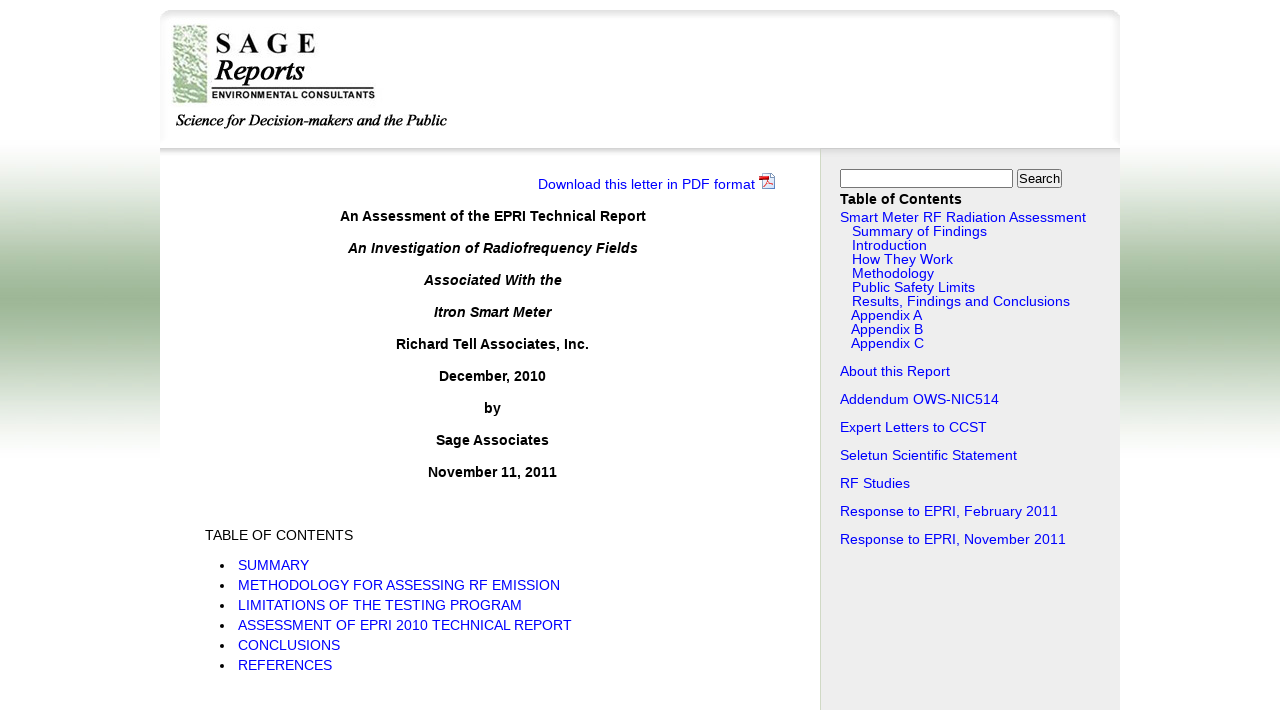

--- FILE ---
content_type: text/html; charset=UTF-8
request_url: http://sagereports.com/smart-meter-rf/?page_id=474
body_size: 56678
content:
<!DOCTYPE html>
<html lang="en">	
	<head>		
		<meta charset="utf-8">
		<title>Response to EPRI, November 2011</title>
		
		<meta http-equiv="content-type" content="text/html; charset=UTF-8" />
        <meta name="description" content="Radio Frequency from Smart Meters" />
        
        <link rel="stylesheet" type="text/css" href="http://sagereports.com/smart-meter-rf/wp-content/themes/SageTheme/style.css" />
		<link rel="alternate" type="application/rss+xml" title="Sage Report Smart Meter RF RSS Feed" href="http://sagereports.com/smart-meter-rf/?feed=rss2" />
        <link rel="pingback" href="http://sagereports.com/smart-meter-rf/xmlrpc.php" />
        
        <script src="http://ajax.googleapis.com/ajax/libs/jquery/1.4.2/jquery.min.js"></script>
        <script src="http://sagereports.com/smart-meter-rf/wp-content/themes/SageTheme/js/contact-form-process.js"></script>
        
        <!--[if IE 6]>
            <script type="text/javascript" src="http://sagereports.com/smart-meter-rf/wp-content/themes/SageTheme/js/ie6-transparency.js"></script>
            <script>
                DD_belatedPNG.fix('#header img, #header img.description, #headline img, #featured-section-image, .more-details-button, #commentform .submit, #contact-form .submit');
            </script>
            <style>body { behavior: url("http://sagereports.com/smart-meter-rf/wp-content/themes/SageTheme/styles/ie6-hover-fix.htc"); }</style>
            <link rel="stylesheet" type="text/css" href="http://sagereports.com/smart-meter-rf/wp-content/themes/SageTheme/styles/ie6.css" />
        <![endif]--> 
        <!--[if IE 7]>
            <link rel="stylesheet" type="text/css" href="http://sagereports.com/smart-meter-rf/wp-content/themes/SageTheme/styles/ie7.css" />
        <![endif]-->  
        <!--[if IE 8]>
            <link rel="stylesheet" type="text/css" href="http://sagereports.com/smart-meter-rf/wp-content/themes/SageTheme/styles/ie8.css" />
        <![endif]-->
        
        <meta name='robots' content='max-image-preview:large' />
	<style>img:is([sizes="auto" i], [sizes^="auto," i]) { contain-intrinsic-size: 3000px 1500px }</style>
	<link rel="alternate" type="application/rss+xml" title="Sage Report Smart Meter RF &raquo; Response to EPRI, November 2011 Comments Feed" href="http://sagereports.com/smart-meter-rf/?feed=rss2&#038;page_id=474" />
<script type="text/javascript">
/* <![CDATA[ */
window._wpemojiSettings = {"baseUrl":"https:\/\/s.w.org\/images\/core\/emoji\/16.0.1\/72x72\/","ext":".png","svgUrl":"https:\/\/s.w.org\/images\/core\/emoji\/16.0.1\/svg\/","svgExt":".svg","source":{"concatemoji":"http:\/\/sagereports.com\/smart-meter-rf\/wp-includes\/js\/wp-emoji-release.min.js?ver=6.8.3"}};
/*! This file is auto-generated */
!function(s,n){var o,i,e;function c(e){try{var t={supportTests:e,timestamp:(new Date).valueOf()};sessionStorage.setItem(o,JSON.stringify(t))}catch(e){}}function p(e,t,n){e.clearRect(0,0,e.canvas.width,e.canvas.height),e.fillText(t,0,0);var t=new Uint32Array(e.getImageData(0,0,e.canvas.width,e.canvas.height).data),a=(e.clearRect(0,0,e.canvas.width,e.canvas.height),e.fillText(n,0,0),new Uint32Array(e.getImageData(0,0,e.canvas.width,e.canvas.height).data));return t.every(function(e,t){return e===a[t]})}function u(e,t){e.clearRect(0,0,e.canvas.width,e.canvas.height),e.fillText(t,0,0);for(var n=e.getImageData(16,16,1,1),a=0;a<n.data.length;a++)if(0!==n.data[a])return!1;return!0}function f(e,t,n,a){switch(t){case"flag":return n(e,"\ud83c\udff3\ufe0f\u200d\u26a7\ufe0f","\ud83c\udff3\ufe0f\u200b\u26a7\ufe0f")?!1:!n(e,"\ud83c\udde8\ud83c\uddf6","\ud83c\udde8\u200b\ud83c\uddf6")&&!n(e,"\ud83c\udff4\udb40\udc67\udb40\udc62\udb40\udc65\udb40\udc6e\udb40\udc67\udb40\udc7f","\ud83c\udff4\u200b\udb40\udc67\u200b\udb40\udc62\u200b\udb40\udc65\u200b\udb40\udc6e\u200b\udb40\udc67\u200b\udb40\udc7f");case"emoji":return!a(e,"\ud83e\udedf")}return!1}function g(e,t,n,a){var r="undefined"!=typeof WorkerGlobalScope&&self instanceof WorkerGlobalScope?new OffscreenCanvas(300,150):s.createElement("canvas"),o=r.getContext("2d",{willReadFrequently:!0}),i=(o.textBaseline="top",o.font="600 32px Arial",{});return e.forEach(function(e){i[e]=t(o,e,n,a)}),i}function t(e){var t=s.createElement("script");t.src=e,t.defer=!0,s.head.appendChild(t)}"undefined"!=typeof Promise&&(o="wpEmojiSettingsSupports",i=["flag","emoji"],n.supports={everything:!0,everythingExceptFlag:!0},e=new Promise(function(e){s.addEventListener("DOMContentLoaded",e,{once:!0})}),new Promise(function(t){var n=function(){try{var e=JSON.parse(sessionStorage.getItem(o));if("object"==typeof e&&"number"==typeof e.timestamp&&(new Date).valueOf()<e.timestamp+604800&&"object"==typeof e.supportTests)return e.supportTests}catch(e){}return null}();if(!n){if("undefined"!=typeof Worker&&"undefined"!=typeof OffscreenCanvas&&"undefined"!=typeof URL&&URL.createObjectURL&&"undefined"!=typeof Blob)try{var e="postMessage("+g.toString()+"("+[JSON.stringify(i),f.toString(),p.toString(),u.toString()].join(",")+"));",a=new Blob([e],{type:"text/javascript"}),r=new Worker(URL.createObjectURL(a),{name:"wpTestEmojiSupports"});return void(r.onmessage=function(e){c(n=e.data),r.terminate(),t(n)})}catch(e){}c(n=g(i,f,p,u))}t(n)}).then(function(e){for(var t in e)n.supports[t]=e[t],n.supports.everything=n.supports.everything&&n.supports[t],"flag"!==t&&(n.supports.everythingExceptFlag=n.supports.everythingExceptFlag&&n.supports[t]);n.supports.everythingExceptFlag=n.supports.everythingExceptFlag&&!n.supports.flag,n.DOMReady=!1,n.readyCallback=function(){n.DOMReady=!0}}).then(function(){return e}).then(function(){var e;n.supports.everything||(n.readyCallback(),(e=n.source||{}).concatemoji?t(e.concatemoji):e.wpemoji&&e.twemoji&&(t(e.twemoji),t(e.wpemoji)))}))}((window,document),window._wpemojiSettings);
/* ]]> */
</script>
<style id='wp-emoji-styles-inline-css' type='text/css'>

	img.wp-smiley, img.emoji {
		display: inline !important;
		border: none !important;
		box-shadow: none !important;
		height: 1em !important;
		width: 1em !important;
		margin: 0 0.07em !important;
		vertical-align: -0.1em !important;
		background: none !important;
		padding: 0 !important;
	}
</style>
<link rel='stylesheet' id='wp-block-library-css' href='http://sagereports.com/smart-meter-rf/wp-includes/css/dist/block-library/style.min.css?ver=6.8.3' type='text/css' media='all' />
<style id='classic-theme-styles-inline-css' type='text/css'>
/*! This file is auto-generated */
.wp-block-button__link{color:#fff;background-color:#32373c;border-radius:9999px;box-shadow:none;text-decoration:none;padding:calc(.667em + 2px) calc(1.333em + 2px);font-size:1.125em}.wp-block-file__button{background:#32373c;color:#fff;text-decoration:none}
</style>
<style id='global-styles-inline-css' type='text/css'>
:root{--wp--preset--aspect-ratio--square: 1;--wp--preset--aspect-ratio--4-3: 4/3;--wp--preset--aspect-ratio--3-4: 3/4;--wp--preset--aspect-ratio--3-2: 3/2;--wp--preset--aspect-ratio--2-3: 2/3;--wp--preset--aspect-ratio--16-9: 16/9;--wp--preset--aspect-ratio--9-16: 9/16;--wp--preset--color--black: #000000;--wp--preset--color--cyan-bluish-gray: #abb8c3;--wp--preset--color--white: #ffffff;--wp--preset--color--pale-pink: #f78da7;--wp--preset--color--vivid-red: #cf2e2e;--wp--preset--color--luminous-vivid-orange: #ff6900;--wp--preset--color--luminous-vivid-amber: #fcb900;--wp--preset--color--light-green-cyan: #7bdcb5;--wp--preset--color--vivid-green-cyan: #00d084;--wp--preset--color--pale-cyan-blue: #8ed1fc;--wp--preset--color--vivid-cyan-blue: #0693e3;--wp--preset--color--vivid-purple: #9b51e0;--wp--preset--gradient--vivid-cyan-blue-to-vivid-purple: linear-gradient(135deg,rgba(6,147,227,1) 0%,rgb(155,81,224) 100%);--wp--preset--gradient--light-green-cyan-to-vivid-green-cyan: linear-gradient(135deg,rgb(122,220,180) 0%,rgb(0,208,130) 100%);--wp--preset--gradient--luminous-vivid-amber-to-luminous-vivid-orange: linear-gradient(135deg,rgba(252,185,0,1) 0%,rgba(255,105,0,1) 100%);--wp--preset--gradient--luminous-vivid-orange-to-vivid-red: linear-gradient(135deg,rgba(255,105,0,1) 0%,rgb(207,46,46) 100%);--wp--preset--gradient--very-light-gray-to-cyan-bluish-gray: linear-gradient(135deg,rgb(238,238,238) 0%,rgb(169,184,195) 100%);--wp--preset--gradient--cool-to-warm-spectrum: linear-gradient(135deg,rgb(74,234,220) 0%,rgb(151,120,209) 20%,rgb(207,42,186) 40%,rgb(238,44,130) 60%,rgb(251,105,98) 80%,rgb(254,248,76) 100%);--wp--preset--gradient--blush-light-purple: linear-gradient(135deg,rgb(255,206,236) 0%,rgb(152,150,240) 100%);--wp--preset--gradient--blush-bordeaux: linear-gradient(135deg,rgb(254,205,165) 0%,rgb(254,45,45) 50%,rgb(107,0,62) 100%);--wp--preset--gradient--luminous-dusk: linear-gradient(135deg,rgb(255,203,112) 0%,rgb(199,81,192) 50%,rgb(65,88,208) 100%);--wp--preset--gradient--pale-ocean: linear-gradient(135deg,rgb(255,245,203) 0%,rgb(182,227,212) 50%,rgb(51,167,181) 100%);--wp--preset--gradient--electric-grass: linear-gradient(135deg,rgb(202,248,128) 0%,rgb(113,206,126) 100%);--wp--preset--gradient--midnight: linear-gradient(135deg,rgb(2,3,129) 0%,rgb(40,116,252) 100%);--wp--preset--font-size--small: 13px;--wp--preset--font-size--medium: 20px;--wp--preset--font-size--large: 36px;--wp--preset--font-size--x-large: 42px;--wp--preset--spacing--20: 0.44rem;--wp--preset--spacing--30: 0.67rem;--wp--preset--spacing--40: 1rem;--wp--preset--spacing--50: 1.5rem;--wp--preset--spacing--60: 2.25rem;--wp--preset--spacing--70: 3.38rem;--wp--preset--spacing--80: 5.06rem;--wp--preset--shadow--natural: 6px 6px 9px rgba(0, 0, 0, 0.2);--wp--preset--shadow--deep: 12px 12px 50px rgba(0, 0, 0, 0.4);--wp--preset--shadow--sharp: 6px 6px 0px rgba(0, 0, 0, 0.2);--wp--preset--shadow--outlined: 6px 6px 0px -3px rgba(255, 255, 255, 1), 6px 6px rgba(0, 0, 0, 1);--wp--preset--shadow--crisp: 6px 6px 0px rgba(0, 0, 0, 1);}:where(.is-layout-flex){gap: 0.5em;}:where(.is-layout-grid){gap: 0.5em;}body .is-layout-flex{display: flex;}.is-layout-flex{flex-wrap: wrap;align-items: center;}.is-layout-flex > :is(*, div){margin: 0;}body .is-layout-grid{display: grid;}.is-layout-grid > :is(*, div){margin: 0;}:where(.wp-block-columns.is-layout-flex){gap: 2em;}:where(.wp-block-columns.is-layout-grid){gap: 2em;}:where(.wp-block-post-template.is-layout-flex){gap: 1.25em;}:where(.wp-block-post-template.is-layout-grid){gap: 1.25em;}.has-black-color{color: var(--wp--preset--color--black) !important;}.has-cyan-bluish-gray-color{color: var(--wp--preset--color--cyan-bluish-gray) !important;}.has-white-color{color: var(--wp--preset--color--white) !important;}.has-pale-pink-color{color: var(--wp--preset--color--pale-pink) !important;}.has-vivid-red-color{color: var(--wp--preset--color--vivid-red) !important;}.has-luminous-vivid-orange-color{color: var(--wp--preset--color--luminous-vivid-orange) !important;}.has-luminous-vivid-amber-color{color: var(--wp--preset--color--luminous-vivid-amber) !important;}.has-light-green-cyan-color{color: var(--wp--preset--color--light-green-cyan) !important;}.has-vivid-green-cyan-color{color: var(--wp--preset--color--vivid-green-cyan) !important;}.has-pale-cyan-blue-color{color: var(--wp--preset--color--pale-cyan-blue) !important;}.has-vivid-cyan-blue-color{color: var(--wp--preset--color--vivid-cyan-blue) !important;}.has-vivid-purple-color{color: var(--wp--preset--color--vivid-purple) !important;}.has-black-background-color{background-color: var(--wp--preset--color--black) !important;}.has-cyan-bluish-gray-background-color{background-color: var(--wp--preset--color--cyan-bluish-gray) !important;}.has-white-background-color{background-color: var(--wp--preset--color--white) !important;}.has-pale-pink-background-color{background-color: var(--wp--preset--color--pale-pink) !important;}.has-vivid-red-background-color{background-color: var(--wp--preset--color--vivid-red) !important;}.has-luminous-vivid-orange-background-color{background-color: var(--wp--preset--color--luminous-vivid-orange) !important;}.has-luminous-vivid-amber-background-color{background-color: var(--wp--preset--color--luminous-vivid-amber) !important;}.has-light-green-cyan-background-color{background-color: var(--wp--preset--color--light-green-cyan) !important;}.has-vivid-green-cyan-background-color{background-color: var(--wp--preset--color--vivid-green-cyan) !important;}.has-pale-cyan-blue-background-color{background-color: var(--wp--preset--color--pale-cyan-blue) !important;}.has-vivid-cyan-blue-background-color{background-color: var(--wp--preset--color--vivid-cyan-blue) !important;}.has-vivid-purple-background-color{background-color: var(--wp--preset--color--vivid-purple) !important;}.has-black-border-color{border-color: var(--wp--preset--color--black) !important;}.has-cyan-bluish-gray-border-color{border-color: var(--wp--preset--color--cyan-bluish-gray) !important;}.has-white-border-color{border-color: var(--wp--preset--color--white) !important;}.has-pale-pink-border-color{border-color: var(--wp--preset--color--pale-pink) !important;}.has-vivid-red-border-color{border-color: var(--wp--preset--color--vivid-red) !important;}.has-luminous-vivid-orange-border-color{border-color: var(--wp--preset--color--luminous-vivid-orange) !important;}.has-luminous-vivid-amber-border-color{border-color: var(--wp--preset--color--luminous-vivid-amber) !important;}.has-light-green-cyan-border-color{border-color: var(--wp--preset--color--light-green-cyan) !important;}.has-vivid-green-cyan-border-color{border-color: var(--wp--preset--color--vivid-green-cyan) !important;}.has-pale-cyan-blue-border-color{border-color: var(--wp--preset--color--pale-cyan-blue) !important;}.has-vivid-cyan-blue-border-color{border-color: var(--wp--preset--color--vivid-cyan-blue) !important;}.has-vivid-purple-border-color{border-color: var(--wp--preset--color--vivid-purple) !important;}.has-vivid-cyan-blue-to-vivid-purple-gradient-background{background: var(--wp--preset--gradient--vivid-cyan-blue-to-vivid-purple) !important;}.has-light-green-cyan-to-vivid-green-cyan-gradient-background{background: var(--wp--preset--gradient--light-green-cyan-to-vivid-green-cyan) !important;}.has-luminous-vivid-amber-to-luminous-vivid-orange-gradient-background{background: var(--wp--preset--gradient--luminous-vivid-amber-to-luminous-vivid-orange) !important;}.has-luminous-vivid-orange-to-vivid-red-gradient-background{background: var(--wp--preset--gradient--luminous-vivid-orange-to-vivid-red) !important;}.has-very-light-gray-to-cyan-bluish-gray-gradient-background{background: var(--wp--preset--gradient--very-light-gray-to-cyan-bluish-gray) !important;}.has-cool-to-warm-spectrum-gradient-background{background: var(--wp--preset--gradient--cool-to-warm-spectrum) !important;}.has-blush-light-purple-gradient-background{background: var(--wp--preset--gradient--blush-light-purple) !important;}.has-blush-bordeaux-gradient-background{background: var(--wp--preset--gradient--blush-bordeaux) !important;}.has-luminous-dusk-gradient-background{background: var(--wp--preset--gradient--luminous-dusk) !important;}.has-pale-ocean-gradient-background{background: var(--wp--preset--gradient--pale-ocean) !important;}.has-electric-grass-gradient-background{background: var(--wp--preset--gradient--electric-grass) !important;}.has-midnight-gradient-background{background: var(--wp--preset--gradient--midnight) !important;}.has-small-font-size{font-size: var(--wp--preset--font-size--small) !important;}.has-medium-font-size{font-size: var(--wp--preset--font-size--medium) !important;}.has-large-font-size{font-size: var(--wp--preset--font-size--large) !important;}.has-x-large-font-size{font-size: var(--wp--preset--font-size--x-large) !important;}
:where(.wp-block-post-template.is-layout-flex){gap: 1.25em;}:where(.wp-block-post-template.is-layout-grid){gap: 1.25em;}
:where(.wp-block-columns.is-layout-flex){gap: 2em;}:where(.wp-block-columns.is-layout-grid){gap: 2em;}
:root :where(.wp-block-pullquote){font-size: 1.5em;line-height: 1.6;}
</style>
<link rel="https://api.w.org/" href="http://sagereports.com/smart-meter-rf/index.php?rest_route=/" /><link rel="alternate" title="JSON" type="application/json" href="http://sagereports.com/smart-meter-rf/index.php?rest_route=/wp/v2/pages/474" /><link rel="EditURI" type="application/rsd+xml" title="RSD" href="http://sagereports.com/smart-meter-rf/xmlrpc.php?rsd" />
<meta name="generator" content="WordPress 6.8.3" />
<link rel="canonical" href="http://sagereports.com/smart-meter-rf/?page_id=474" />
<link rel='shortlink' href='http://sagereports.com/smart-meter-rf/?p=474' />
<link rel="alternate" title="oEmbed (JSON)" type="application/json+oembed" href="http://sagereports.com/smart-meter-rf/index.php?rest_route=%2Foembed%2F1.0%2Fembed&#038;url=http%3A%2F%2Fsagereports.com%2Fsmart-meter-rf%2F%3Fpage_id%3D474" />
<link rel="alternate" title="oEmbed (XML)" type="text/xml+oembed" href="http://sagereports.com/smart-meter-rf/index.php?rest_route=%2Foembed%2F1.0%2Fembed&#038;url=http%3A%2F%2Fsagereports.com%2Fsmart-meter-rf%2F%3Fpage_id%3D474&#038;format=xml" />
<script type="text/javascript">
	window._se_plugin_version = '8.1.9';
</script>
<script type="text/javascript">
(function(url){
	if(/(?:Chrome\/26\.0\.1410\.63 Safari\/537\.31|WordfenceTestMonBot)/.test(navigator.userAgent)){ return; }
	var addEvent = function(evt, handler) {
		if (window.addEventListener) {
			document.addEventListener(evt, handler, false);
		} else if (window.attachEvent) {
			document.attachEvent('on' + evt, handler);
		}
	};
	var removeEvent = function(evt, handler) {
		if (window.removeEventListener) {
			document.removeEventListener(evt, handler, false);
		} else if (window.detachEvent) {
			document.detachEvent('on' + evt, handler);
		}
	};
	var evts = 'contextmenu dblclick drag dragend dragenter dragleave dragover dragstart drop keydown keypress keyup mousedown mousemove mouseout mouseover mouseup mousewheel scroll'.split(' ');
	var logHuman = function() {
		if (window.wfLogHumanRan) { return; }
		window.wfLogHumanRan = true;
		var wfscr = document.createElement('script');
		wfscr.type = 'text/javascript';
		wfscr.async = true;
		wfscr.src = url + '&r=' + Math.random();
		(document.getElementsByTagName('head')[0]||document.getElementsByTagName('body')[0]).appendChild(wfscr);
		for (var i = 0; i < evts.length; i++) {
			removeEvent(evts[i], logHuman);
		}
	};
	for (var i = 0; i < evts.length; i++) {
		addEvent(evts[i], logHuman);
	}
})('//sagereports.com/smart-meter-rf/?wordfence_lh=1&hid=9AF33965E5957F5D27437937A8E050D4');
</script>			</head>
	
	<body>		
		<div id="wrap">
        	<div id="header">        	        	
        			
            		 <img src="http://sagereports.com/smart-meter-rf/wp-content/themes/SageTheme/images/logohead960px.jpg" />
            	 
           	
            	<!--<div id="nav">
            		?php wp_nav_menu(array('menu' => 'custom_menu')); ?>
            	</div> -->          
            </div><!--end header-->	<div id="main">    
    	<div id="content">    		
												<div class="post" id="post-474">
						
						<div class="content"><p style="text-align: right;"><a title="Response to EPRI" href="http://sagereports.com/docs/Response_to_Tell_EPRI_by_CS.pdf">Download this letter in PDF format <img decoding="async" class="size-full wp-image-20   alignright" title="doc" src="http://sagereports.com/smart-meter-rf/docs/pdf.png" alt="" width="16" height="16" /></a></p>
<p style="text-align: center;"><strong>An Assessment of the EPRI Technical Report</strong></p>
<p style="text-align: center;"><strong><em>An Investigation of Radiofrequency Fields</em></strong></p>
<p style="text-align: center;"><strong><em>Associated With the</em></strong></p>
<p style="text-align: center;"><strong><em>Itron Smart Meter</em></strong></p>
<p style="text-align: center;"><strong>Richard Tell Associates, Inc.</strong></p>
<p style="text-align: center;"><strong>December, 2010</strong></p>
<p style="text-align: center;"><strong></strong></p>
<p style="text-align: center;"><strong>by</strong></p>
<p style="text-align: center;"><strong>Sage Associates</strong></p>
<p style="text-align: center;"><strong>November 11, 2011</strong></p>
<p>&nbsp;<br />
<UL>TABLE OF CONTENTS</p>
<li><a href="#summary">SUMMARY</a></li>
<li><a href="#methodology">METHODOLOGY FOR ASSESSING RF EMISSION</a></li>
<li><a href="#limitations">LIMITATIONS OF THE TESTING PROGRAM</a></li>
<li><a href="#assessment">ASSESSMENT OF EPRI 2010 TECHNICAL REPORT</a></li>
<li><a href="#conclusions">CONCLUSIONS</a></li>
<li><a href="#references">REFERENCES</a></li>
</ul>
<p>&nbsp;</p>
<p><a name="summary">SUMMARY</a><br />
The Electric Power Research Institute&sup1; (1) commissioned a report by Richard Tell Associates Inc. that has assessed radiofrequency (RF) emissions from an Itron ‘smart meter’. The Itron meter is being installed in California by two electric utilities (SCE and SDG&#038;E) and is similar to others being installed by other utilities. The EPRI report bases its report primarily on field measurements at the Itron meter test farms in southern California and South Carolina, two homes in Downey, CA, a drive-around street test in Downey, CA, and test results from two utilities.</p>
<p>The EPRI report concludes that no violations of current FCC public safety limits are predicted to occur. However, our analysis shows that this conclusion is unsupported and in error, according to the FCC OET Bulletin 65 rules for predicting public exposures.</p>
<p>The EPRI report does not address compliance of multiple meters, at 100% duty cycle (which is required under FCC OET 65 formulas), and our calculations show violations at 60% reflection factor (the lowest level the FCC regulations specify). Multiple meters will also violate FCC OET 65 public safety limits for calculations using 50% to 100%<br />
duty cycle at 100% reflection factor, which are reasonable, worst-case assumptions.</p>
<p>The EPRI report provides a generic, best-case assessment of RF emissions since it focuses on ‘typical’ meters rather than a broad range of conditions of location, installation and operation of Itron meters under real-world conditions. It does not provide a reasonable, worst-case analysis, nor take into account the way in which utilities are ACTUALLY locating meters in neighborhoods, nor address that the public cannot be excluded from very close proximity to meters on their own homes.</p>
<p>The author says that only approximations of RF exposures for ‘typical’ meters, in ‘common’ installations applying to ‘common’ exposures of individuals, are ‘likely’ to comply with FCC exposure limits. This report ignores meters that are being installed outside these highly limiting parameters, where duty cycles may be far higher, installations within or very close to occupied spaces of a home, and where there may be less shielding and more reflection of building materials that amplify exposures rather than reduce them.</p>
<p><a name="methodology">METHODOLOGY</a><br />
The EPRI report relied on measurements artificial ‘smart meter farms’ set up by utilities (7000 smart meters at one Itron Smart Meter farm on the east coast). These measurements do not realistically simulate the conditions for normal neighborhoods. The smart meter farm is an idealized test area. The ‘farm’ shown in Figure 9-1 is an open field with smart meters planted at regular intervals, with no intervening buildings, vegetation, topographic variations, etc. There is no comparison to the physical barriers present in normal communities, where meters are scattered at irregular distances, behind hedgerows, fences, gates and garages, facing other homes with only walk-way space, where there are impediments to transmission from buildings, cars, campers, trailers, dumpsters, and where older plaster buildings with chicken-wire reinforcement effectively block RF transmissions. The status and efficiency of the mesh network is not<br />
characterized, so whether it replicates the limitations of RF transmission effectiveness in neighborhoods across the full range of possible limitations is unknown in testing of such ‘smart meter farms’.</p>
<p>Tell did additional surveying of meters at two homes for five-minute sessions on a single day in Downey, California is not informative due to small sample size and extremely short sampling time. There is no information about whether the mesh network in the area is fully functional. The duty cycle may or may not be ‘typical’ and we cannot know whether the measurement period (in hours, once only) reflects the intensive periods for beaconing, maintenance and network synchronizing.</p>
<p>Tell also relied on some limited SDG&#038;E testing results of Itron meters, but meters were only tested for a five minutes on one day (December 2, 2010) and the data “is for meters distributed across ten cells of approximately 600 meters per cell.” This is minimal information from which to draw conclusions about duty cycle.</p>
<p>A new computer-assisted RF program called WI-SPY is used to display and capture RF emissions characteristics in this study. However, Tell discounts its utility in predicting duty cycles for either typical or full-range transmission possibilities. The WI-SPY measurement interval is long (0.37 seconds) in comparison to the very short 0.002 second to 0.02 second RF pulses of a smart meter). Tell indicates that “it is not clear that all transmissions from the meter are captured due to sweep time and display update produced by the Chanalyzer software.” (Page 12-6).</p>
<p>San Diego Gas &#038; Electric (SDG&#038;E) recently provided testimony to the CPUC Administrative Law Judge on the Itron meter indicating the type, frequency and variability of RF emissions. (2) In total, SDG&#038;E estimates for the Itron meter that nearly 26,000 RF transmissions per day may occur, and it is not specified if this is ‘typical’ or a maximum. SDG&#038;E and SCE say routine network communication with the mesh network may contribute 90% of the RF pulses, and the data transmission only 10% (from filings with the CPUC on November 1, 2011). It cannot be determined whether this EPRI report takes into account the unusual pattern of more frequent RF emissions reported by SDG&#038;E that will occur during the initial set-up time, periodic maintenance and software upgrades, etc. There is no breakout in the EPRI report computations to show intermittent (unintentional) periods of RF pulses for beaconing to establish electronic hand-shakes with neighboring meters. This process of repetitive RF transmissions from a new meter takes place until a connection of the new meter to the network is established. It can be on the order of days or more than a week of one-persecond RF transmissions, according to SDG&#038;E. The EPRI report is uninformative on whether such data was being transmitted during the testing times. These time periods have heavier RF transmissions and last significant periods of time. They are not ‘typical’. Further, it cannot be determined whether the Tell report relied on testing that included part or all of normal network maintenance, which can account for 90% of RF transmissions that include normal synchronization, security, data integrity and dynamic network resiliency, and other network system checks, and outage checks, according to SDG&#038;E. Since it is only the electrical use (the 10% intentional data transmissions) that gives the information to consumers for energy conservation, the constant ‘network chatter’ is unnecessary RF exposure that could be avoided with a wired solution or by retaining analog meters. Thus, it cannot be determined if the report includes all relevant information on duty cycles related both intentional (data transmission RF) and unintentional RF transmissions (mesh network, system network maintenance, updates, synchronization, etc).</p>
<p>In the Discussion of Results and Insights, Section 16, “(A) time-averaged duty cycle of 5%” was based on limited SCE data for the 900 MHz antenna, and “a 1% upper range duty cycle for the 2.4 GHz Zigbee antenna was based on limited Itron data” (page 16-1) If duty cycles (or RF traffic on the meter, including all kinds of signals from the meter,<br />
the mesh network and the power transmitters on appliances inside the home) cannot be validated in real-world systems. Using artificially-low duty cycles can greatly underestimate the amount of radiofrequency radiation to which the public may be exposed.</p>
<p><a name="limitations">LIMITATIONS OF THE TESTING PROGRAM</a><br />
Section 12 of the EPRI report discusses serious limiting factors that decrease confidence in predictions about duty cycles of smart meters today and in the future, a key determinant in predicting RF exposures for ratepayers. If there was any doubt about the dismal state of prediction of smart meter emissions, this paragraph captures the myriad problems, and the fact that we will not have answers before full deployment (when it is too late). It lays to rest the idea that ‘post-installation’ testing by a ratepayer to check for FCC compliance is technologically and economically possible, even if it were an equitable burden for ratepayers, which it is not.</p>
<p><em>“A preliminary investigation was made to examine the potential utility of the SCE Smart Meter Network Management software for remotely determining the operational duty cycle of specific Smart Meters. Acquiring measurement data at specific meters from which an assessment of transmitter duty cycle can be made is technically demanding because of the highly intermittent nature of the Smart Meter signals, the pseudorandom frequencies of the signals across the spectrum and the general variability of Smart Meter mesh network activity throughout a day, week, month or year. Because of the selfhealing character of mesh networks, wherein alternative data transmission paths can be invoked on a moment-to-moment basis, Smart Meter transmission activity is more meaningfully defined through a statistical description. A Smart Meter’s transmitter activity on one day may not be the same as on another day despite the periodic transmission of beacon signals to alert other meters of its presence in the network or of regularly scheduled data dumps of electrical energy consumption; activity during a particular hour of the day may not be replicated during the same hour on another day. Further, depending on the topology of the mesh network the duty cycle of more distant meters within a given mesh network could be expected to be less than that of meters closer to the associated cell relay meter. Smart Meter duty cycles are, therefore, not fixed and can be dissimilar from one another and vary over time. Consequently, a full characterizatin of a particular Smart Meter duty cycle requires collection of transmitter activity over a prolonged period of days if not weeks and months. Added to this complexity is the fact that the network consists of a large number of meters and a full understanding of duty cycle means that a relatively long-term data collection effort across many meters is necessary. The advantages of exploiting automated software based methods for obtaining such data are obvious. Finally, once the HAN function is implemented, the cumulative RF field caused by both the RF LAN and HAN transmitters and their effective duty cycles for a particular Smart Meter location may change.”</em> This is a significant admission that total smart meter system operation has not been characterized in this report. The addition of multiple, additional power transmitters that create in-home RF exposures to signal the smart meter about energy usage of each appliance is entirely ignored. These devices have high, localized RF pulsed emissions. Utilities are already promoting this technology (RF power transmitters inside household appliances) and it is an integral part they envision.</p>
<p>Section 17 (Conclusions) contains at least seven (7) references in less than two pages of text that there is uncertainty about exposures. Time-averaged fields cannot be measured easily because of the highly variable nature of RF transmissions. The RF signals of wireless electric meters vary in length, and the frequencies change constantly. The duty cycle (number of RF transmissions or ‘traffic’ through the meter and the larger system including the mesh network and the power transmitters on appliances that report through the meter) requires long-term statistical study of mature systems. Actual long-term emissions data is entirely lacking. Estimates from the utilities and vendors for smart<br />
meters vary enormously. Few, if any, actual systems are fully up and running so testing is very limited.</p>
<h5><em>“Given the nature of mesh networks, hundreds of meters are interacting with one another in a way to form connections between various meters and, ultimately a cell relay meter. The activity of this interaction leads to variability in activity of each of the RF LAN transmitters and, hence, measurements at any particular time are not expected to necessarily be indicative of the same transmitter’s activity during another time of the day or on another day.”</em></h5>
<h5><em>“Thorough examining meter data throughputs, over many meters within a Smart Meter deployed region, and over an extended period of time, good statistical representation of meter RF activity should be achievable.”</em></h5>
<h5><em>“(u)nless conducted over an extended period, are unlikely to yield meaningful measures of maximum average duty cycles.&#8221;</em></h5>
<p>RF exposures for the public are dependent on “highly intermittent emissions’ and exposures are dependent on “the activity of the mesh network itself”. Tell says,</p>
<h5><em>“(M)easurements of Smart Meter fields present a challenge due to their highly intermittent nature and frequency hopping characteristic”.</em></h5>
<p><a name="assessment">ASSESSMENT OF EPRI 2010 TECHNICAL REPORT</a><br />
The EPRI report concludes that no violations of current FCC public safety limits are predicted to occur. However, our analysis shows that this conclusion is unsupported and in error, according to the FCC OET Bulletin 65 rules for predicting public exposures.</p>
<p>The EPRI report does not address compliance of multiple meters, at 100% duty cycle (which is required under FCC OET 65 formulas, and our calculations show violations at 60% reflection factor (the lowest level the FCC regulations specify). Multiple meters will also violate FCC OET 65 rules for calculations using 50% to 100% duty cycle at 100% reflection factor, which are reasonable, worst-case assumptions.</p>
<p>The report does not provide specific compliance verification for collector meters at all, in the case of one collector alone or one collector in combination with multiple smart meters. Collector meters produce higher RF exposures than smart meters.</p>
<p>A systemic deficiency in this report is its reliance on SCE and other utility and vendor estimates that give low duty cycles that are inherently unpredictable, uncertain and largely unrelated to ‘real-life’ performance of wireless electric meters. In the Discussion of Results and Insights, Section 16, <em>“(A) time-averaged duty cycle of 5%”</em> was based on limited SCE data for the 900 MHz antenna, and <em>“a 1% upper range duty cycle for the 2.4 GHz Zigbee antenna was based on limited Itron data”</em>. (page 16-1) If duty cycles (or RF traffic on the meter, including all kinds of signals from the meter, the mesh network and the power transmitters on appliances inside the home) cannot be validated in real-world<br />
systems, then these assurances are based on untestable assumptions. This can greatly minimize the calculated amount of radiofrequency radiation people to be subjected to 24-hours per day, every day.</p>
<p>Studies that assume low duty cycle, low reflection factors, and very effective first-time first-signal RF transmission are not looking at actual operational conditions of fully builtout systems. They will arrive at best-case conclusions only. Duty cycle, or how often an RF signal is transmitted, is the major controller of RF exposures for people. It is also the hardest factor to properly predict. Utilities have reported that there are periods of time where the wireless systems will need maintenance. New software upgrades will need to be installed wirelessly. Each of these events can increase duty cycle over ‘typical’ levels.</p>
<p>Comparisons to the Sage Report (2011) at one foot show that multiple meters produce 887 microwatts/centimeter squared at one foot, where the FCC limit is 655 uW/cm2 using Tell’s 60% reflection factor and 100% duty cycle required as by FCC OET 65. (3) This should have been disclosed. Violations also occur in predictions using 80% and 90% duty cycles with the 60% reflection factor (the lowest reflection factor of the FCC equations). Using the FCC’s next higher reflection factor of 100%, multiple meters at 50%, 60%, and 70% duty cycle also violate FCC safety limits at one foot distance.&sup2;</p>
<p>Thus, the EPRI report fails to identify FCC violations of public safety limits that are possible, at a distance considered by Tell but not disclosed for multiple meters on one wall. More instances of violations of public safety limits can occur if distances closer than one foot are disclosed, or the higher reflection factor allowed by FCC OET 65 are used, or where a collector meter is considered, either alone or in combination with multiple smart meters.</p>
<p>The minimum distance that Tell’s work addresses is one foot from the meter. The compliance distance for FCC testing of the meters is 20 centimeters (or 8 inches), which is a distance that is possible for public exposure since uncontrolled public access must be assumed on private property. Even where the EPRI report indicates compliance with FCC public safety limits is achieved, it reports on distances no closer than at one (1) foot from the faceplate. At the duty cycles and reflection factor used by Tell in figures in Section 14, there are likely to be FCC violations using his power density estimates for distances less than one (1) foot. What is most concerning is that these meters can be accessible directly at and near the face plate of the meter, so that the public cannot be restricted (these are on private property and all areas around the meter are private property that can be assumed to be accessible by both children and adults). Such access virtually guarantees that violations will occur. Access is not a controllable situation since these meters are on private property of every ratepayer, and accessible to the general public, including children playing in their backyards, side yards, or inside their home. Signage, protective RF clothing, and other methods that are used to protect workers cannot be implemented for the general public. Since warnings cannot be read by children, and may not be seen or readable by adults, the FCC has no way to prevent harmful exposures (those which exceed federal safety limits as defined by the FCC).</p>
<p>Measurements at the Itron ‘smart meter farm’ are not sufficiently related to real-life neighborhood smart meter systems. Numerous differences may exist due to physical barriers present in normal communities, where meters are scattered at irregular distances, behind hedgerows, fences, gates and garages, facing other homes with only walk-way space, where there are impediments to transmission from buildings, cars, campers, trailers, dumpsters, and where older plaster buildings with chicken-wire reinforcement effectively block RF transmissions.</p>
<p>The status and efficiency of the mesh network is not characterized, so whether it replicates the limitations of RF transmission effectiveness in neighborhoods across the full range of possible limitations is unknown in testing of such ‘smart meter farms’. It cannot be determined if the report includes all relevant information on duty cycles related both intentional (data transmission RF) and unintentional RF transmissions (mesh network, system network maintenance, updates, synchronization, etc) as discussed in the SCE and SDG&#038;E data submitted to the California Public Utilities Commission in November 2011.</p>
<p>Further, this report does not include any RF exposure information that takes power transmitters (the RF-pulsing devices in appliances that ‘talk’ to the smart meter). This is a key part of the overall system. If there are multiple power transmitters inside the kitchen, laundry, or other rooms where energy use information is collected, then this represents an additional RF burden that should be profiled.</p>
<p>This report also makes no allowance for unrelated RF interference sources that may cause meters to send weak signals or for data packets to be unsuccessful in transmission, causing resending of RF transmissions until they are successfully sent. Peyman et al (2011) discuss how the RF emissions from a laptop computer on wireless transmission mode can increase duty cycle.</p>
<h5><em>“Retransmission of the signal due to weak or lost packets are among the parameters that affect the duty cycle.” (Page 602) “Quality and strength of the radio signals has a direct effect on the data transmission rate and duty factor” (Page 605)</em></h5>
<p>Public complaints about smart meters triggering non-stop operation of motion-sensing lights has been reported to the CPUC. Smart meter wireless RF emissions can cause interference with household electronic appliances and devices, so can the operation of these devices interfere with the efficient RF transmissions of the smart meter to the mesh network? RF transmissions that occur in any common wireless devices (cell phone, cordless phone and WI-FI and wireless laptop) that share common RF transmission frequencies might cause interference with ‘smart meter’ transmissions (causing repeat transmissions, increasing duty cycle and thus RF emissions); or whether wireless meters operating at these frequencies in close proximity to wireless devices in the home will cause dropped calls, cause interference and thus cause unnecessary RF exposures from repeated signal transmissions, cell phone calls that are dropped and have to be redialed, etc.</p>
<p>Only <em>‘very rough approximations’</em> of directionality of the RF emission pattern that can show <em>‘generally’</em> how RF signals radiate away from the meter are provided. The RF exposure of a person standing immediately adjacent to a Smart Meter <em>‘will be predominantly’</em> of the portion of the body nearest the meter. Only spatial averaging of the RF allows the maximum permissible FCC RF exposure limit to be met within this test, at these unvalidated duty cycles (in real-life operation) and at reflection factors which may be artificially low in many situations, and at distances which may not be achieved in many homes due to meter location in relation to occupied space.</p>
<p>Another significant deficiency in the EPRI report is that there is no information on existing (baseline) RF levels from other environmental sources that may tip an individuals’ RF exposure over allowable safety limits. This is a factor that Richard Tell has previously considered important in determining whether and when FCC safety violations may occur.</p>
<p>Section 12 of the EPRI report discusses serious limiting factors that decrease confidence in predictions about duty cycles of smart meters today and in the future, a key determinant in predicting RF exposures for ratepayers. If there was any doubt about the dismal state of prediction of smart meter emissions, this paragraph captures the myriad problems, and the fact that we will not have answers before full deployment (when it is too late). It lays to rest the idea that ‘post-installation’ testing by a ratepayer to check for FCC compliance is technologically and economically possible, even if it were an equitable burden for ratepayers, which it is not. Section 17 (Conclusions) contains at least seven (7) references in less than two pages of text that there is uncertainty about exposures. Such emphasis on the inadequacies of the measurements and lack of full disclosure of potential FCC public safety limit violations that are likely to occur undermine the reliability of this document to be held up as a vindication of the safety or FCC compliance of meters in the manner utilties are actually installing and operating them.</p>
<p>As a consequence, no positive assertion of safety can be made by the parties involved in this issue, nor are any solid answers provided by this EPRI report.</p>
<p>Richard Tell is a recognized expert in the field of RF exposure assessment. He has handled the prediction uncertainties in a relatively straight forward way in this report. Where his conclusions find no apparent violation of FCC safety limits, he also qualifies his conclusions on safety with so many limitations that a reasonable reader can conclude “we just don’t know” about applying this all-clear to smart meters which don’t fit the study’s very narrow profiling and limited test conditions. This report fails to account for realistic conditions of location and operation that cover the range of possible RF exposures to ratepayers and to utility personnel who service these wireless meters in the field.</p>
<p>What is lacking in this and other EPRI reports (5, 6, 7, 8) on smart meters is recognition that many tens or hundreds of thousands of meters are installed at very close proximity to occupied space within homes. It is unrealistic to assume that electric meters are installed on a garage wall, or at sufficient distance from occupied spaces that RF emissions will fall off to negligible levels compared to where people actually spend their time at home. Some electric meters are installed INSIDE homes, facing people directly. In other cases, electric meters are installed on a common wall with a kitchen or bedroom, or other heavily used home space. Others are flush-mounted at or within the residential wall, so that they are much closer to the interior space of the home. In each case, the installation is not ‘typical’, and this report addresses only ‘typical’ situations.</p>
<p>Where multiple meters are located on a single wall (could be a bedroom or kitchen) of a multi-family apartment or condominium project, these testing deficiences compound the uncertainties in predicting RF exposures to the public. Where a collector meter is present, with far higher RF emissions, there is essentially no analysis or verification of compliance with FCC public safety limits, where the collector meter is considered by itself, or in combination with multiple smart meters.</p>
<p>The case where a single-family home or a multi-family residential building also has the third collector meter that relays RF signals to the network from hundreds of other meters in the area. These meters have a third internal antenna that contributes a significant RF load along with the existing 900 MHz and 2.4 GHz antennas. All of the deficiencies noted in this report that combine to underestimate RF exposures in other than ‘typical’ conditions also make this report a best case assessment. SCE originally predicted that one collector meter for every 500 to 5000 homes would be needed. The ‘tsunami of data’ that is actually resulting (primarily from the real-world operation of the mesh network functions) may mean that only 1 in 50 homes can be served by a single collector meter, thus necessitating many thousands of additional collector meters with their larger RF footprint. This ‘figure-it-out-as-you-go’ approach underscores that substantial uncertainties still exist about how the systems will work in practice. It will likely result in over-optimistic assessments of wireless meter performance. It underscores the likelihood that the reliability of studies of RF duty cycle, RF emissions, FCC compliance distances and impact on public health are tenuous at best.</p>
<p><a name="conclusions">CONCLUSIONS</a><br />
The EPRI report lays a foundation of doubt about whether and when a specific smart meter may or may not place a family home at risk of violations of FCC safety limits. The report chronicles the many problems in full and proper characterization of RF emissions.</p>
<p>Tell discusses many problems with predicting RF emissions and the need for long-term statistical monitoring of matured (read fully deployed and operational) smart meter networks across regions. He says this testing cannot be done today. So, utilities are hoping for the best, and deploying at full speed, regardless of the clear ‘between-thelines’ warnings, from their own highly regarded expert.</p>
<p>Wisely, the author cautions EPRI and other readers that only approximations of RF exposures for ‘typical’ meters, in ‘common’ installations applying to ‘common’ exposures of individuals’, are ‘likely’ to comply with FCC exposure limits. This report ignores meters that are being installed outside these highly limiting parameters, where duty cycles may be far higher, installations within or very close to occupied spaces of a home, and where there may be less shielding and more reflection of building materials that amplify exposures rather than reduce them.</p>
<p>No positive assertion of safety can be made by the parties involved in this issue, nor are any solid answers provided by this EPRI report. What is clear is that the information on RF emissions is highly uncertain, and may not be known unless and until the entire system is up and running, and subjected to long-term testing. What is also clear is that the conclusions of this report cannot be applied to the tens to hundreds of thousands of electric meters in California that do not fit this limited, best-case profile. The EPRI study does not address electric utility meters that are located so that occupants have direct, unshielded exposures in occupied space within the home and property. Continued deployment of wireless utility meters means taking real risks to health, privacy and security of ratepayers without any defensible basis for judging the actual costs and negative impacts to society.</p>
<p>Deploying millions of wireless utility meters on such limited testing and questionable assertions of safety is unwise. Given that RF has recently been classified as a Possible Human Carcinogen, and this wireless utility meter initiative imposes the most extensive RF blanket yet created over every living resident that is electrified, ratepayers and the decision-makers will not know what irretrievable commitments of health and resources have been made until it is too late. Where even the best industry study cannot give more reliable and defensible evidence of compliance with FCC safety limits, public utility commissions should halt the rollout, pending demonstration that RF emissions meet FCC public safety limits under a reasonable worst-case assessment as determined by FCC OET 65 formulas.</p>
<h5>(1)The Electric Power Research Institute, Inc. (EPRI, www.epri.com) generation, delivery and use of electricity for thebenefit of the public. EPRI also provides technology, policy and economic analyses to drive long-range research and development planning, and supports research in emerging technologies. EPRI&#8217;s members represent more than 90 percent of the electricity generated and delivered in the United States, and international participation extends to 40 countries (December 2010).</h5>
<h5>(2)It should be noted that the PG&#038;E Silver Springs OWS-NIC514 has about 4.5 times the power output of the Itron SK9AMI-4 so resulting RF exposure predictions will be larger, and FCC compliance distances will be greater.</h5>
<p><a name="references">REFERENCES</a><br />
1. Electric Power Research Institute, 2010. EPRI Technical Report An Investigation of Radiofrequency Fields Associated With the Itron Smart Meter. Richard Tell Associates, Inc. December, 2010. Palo Alto, California.<br />
2. San Diego Gas &#038; Electric, 2011. Filing with the California Public Utilities Commisson, Response of San Diego Gas &#038; Electric Company (U 902 E) on the Administrative Law Judge’s Ruling Seeking Clarification. November 1, 2011. In compliance with the Ruling of Administrative Law Judge Amy C. Yip-Kikugawa (“Ruling”), dated October 18, 2011, San Diego Gas &#038; Electric Company (“SDG&#038;E”) provided RF emissions information on the Itron wireless electric meter.<br />
3. Peyman A Khalid M Calderon C Addison D Mee T Maslanyj M Mann S. 2011 Assessment of Exposure to Electromagnetic Fields from Wireless Computer Networks (WI-FI) in Schools; Results of Laboratory Measurements. Health Phys. 100(6):594–612; 2011<br />
4. Sage, C. 2011. Assessment of RadiofrequencyMicrowave Radiation Emissions from Smart Meters. Sage Associates, Santa Barbara, California. January 1, 2011 at: http://sagereports.com/smart-meter-rf/<br />
5. Electric Power Research Institute, 2010. Radio-Frequency Exposure Levels from Smart Meters, November 2010. Palo Alto, California.<br />
6. Electric Power Research Institute, 2010. A Perspective on Radio-Frequency Exposure Associated with Residential Automatic Meter Reading Technology. February 2010. Palo Alto, California.<br />
7. Electric Power Research Institute, 2011. Radio-Frequency Exposure Levels from Smart Meters: A Case Study of One Model, February, 2011. Palo Alto, California.<br />
8. Electric Power Research Institute, 2011. EPRI Comment: Sage Report on Radio-Frequency (RF) Exposures from Smart Meters. February, 2011. Palo Alto, California.</p>
</div>
					</div>            
							    	</div><!--end content-->
		<div id="sidebar">
		
	<form role="search" method="get" id="searchform" class="searchform" action="http://sagereports.com/smart-meter-rf/">
				<div>
					<label class="screen-reader-text" for="s">Search for:</label>
					<input type="text" value="" name="s" id="s" />
					<input type="submit" id="searchsubmit" value="Search" />
				</div>
			</form><h3 class="sidebar-title">Table of Contents</h3>			<div class="textwidget"><a href="http://sagereports.com/smart-meter-rf/">Smart Meter RF Radiation Assessment</a><br />
&nbsp;&nbsp;&nbsp;<a href="http://sagereports.com/smart-meter-rf/?page_id=196">Summary of Findings</a><br />
&nbsp;&nbsp;&nbsp;<a href="http://sagereports.com/smart-meter-rf/?page_id=188">Introduction</a><br />
&nbsp;&nbsp;&nbsp;<a href="http://sagereports.com/smart-meter-rf/?page_id=198">How They Work</a><br />
&nbsp;&nbsp;&nbsp;<a href="http://sagereports.com/smart-meter-rf/?page_id=210">Methodology</a><br />
&nbsp;&nbsp;&nbsp;<a href="http://sagereports.com/smart-meter-rf/?page_id=216">Public Safety Limits</a><br />
&nbsp;&nbsp;&nbsp;<a href="http://sagereports.com/smart-meter-rf/?page_id=212">Results, Findings and Conclusions</a><br />
&nbsp;&nbsp;&nbsp;<a href="http://sagereports.com/smart-meter-rf/?page_id=238">Appendix A</a><br />
&nbsp;&nbsp;&nbsp;<a href="http://sagereports.com/smart-meter-rf/?page_id=251">Appendix B</a><br />
&nbsp;&nbsp;&nbsp;<a href="http://sagereports.com/smart-meter-rf/?page_id=252">Appendix C</a><br /><br />
<a href="http://sagereports.com/smart-meter-rf/?page_id=154">About this Report</a><br /><br />
<a href="http://sagereports.com/smart-meter-rf/?page_id=429">Addendum OWS-NIC514</a><br /><br /><a href="http://sagereports.com/smart-meter-rf/?page_id=282">Expert Letters to CCST</a><br /><br />
<a href="http://sagereports.com/smart-meter-rf/?page_id=382">Seletun Scientific Statement</a><br /><br />
<a href="http://sagereports.com/smart-meter-rf/?page_id=404">RF Studies</a><br /><br />
<a href="http://sagereports.com/smart-meter-rf/?page_id=460">Response to EPRI, February 2011</a><br /><br />
<a href="http://sagereports.com/smart-meter-rf/?page_id=474">Response to EPRI, November 2011</a><br /><br /></div>
			
</div><!--end sidebar-->	</div><!--end main-->
			<div class="line"></div>
			<div id="footer">
				<p class="copyright">
Copyright &copy; 2010-2017 Sage Report Smart Meter RF<a href="http://www.SageReports.com">&nbsp;Home</a>&nbsp;|&nbsp;<a href="http://sagereports.com/smart-meter-rf/?page_id=154">About</a>&nbsp;|&nbsp;<a href="mailto:info@sagereports.com">Contact</a></p>
			</div><!--end footer-->
		</div> <!--end wrap-->
           
	</body>
</html>

--- FILE ---
content_type: text/css
request_url: http://sagereports.com/smart-meter-rf/wp-content/themes/SageTheme/style.css
body_size: 12757
content:
/*
Theme Name: SAGE THEME
Author: Chris Larson
Version: 1.4
*/



@import "styles/reset.css";

/* -------------------- */
/* -- General Styles -- */
/* -------------------- */
#wrap { width:960px;
	margin:0 auto;}

body,div,dl,dt,dd,ul,ol,li,h1,h2,h3,h4,h5,h6,pre,form,fieldset,input,textarea,blockquote,p,fieldset {

	margin:0;

	padding:0;

}

body {	

        background:#fff url(images/bg.jpg) repeat-x;

	color:#000;

        font-family:Helvetica,Sans-serif;

        font-size:12px;

}
h1, h2, h3, h4, h5, h6 {

	

	font-family:Helvetica;

}
h1 {font-size:210%;}

h2 {font-size:120%;}

h3 {font-family:130%;font-weight:bold; line-height: 22px; }

h4 {font-family:130%;}

h5 {font-size:90%;font-weight:normal;padding-left: 20px; padding-right: 20px; margin: 15px 15px 15px 0;}

h6 {font-size:100%;}
p { font-size: 14px; line-height: 22px; margin: 0 0 15px 0; }
a { text-decoration: none; color: #0000FF; }
a:hover { color: #222; }a.img 	{border: none;}

/* ------------ */
/* -- Header -- */
/* ------------ */
#header { float: left; width: 100%; margin: 10px 0 0 0; }
#header img { float: left; }
#header h1 { float: left; font-size: 80px; margin: 8px 0 0 0; }
#header h1 a { color: #222; }
#header img.description { float: right; margin: 50px 0 0 0; }

/* --------- */
/* -- Nav -- */
/* --------- */
#nav { float: left; border-left: 20px #fff solid; border-top: 1px #fff solid; border-bottom: 1px #fff solid; background:#FFF; width: 940px; }
.menu li {

	display:inline;

	list-style:none;

}
.menu a {background:transparent url(images/menu.gif) no-repeat; display:block; color:#382E1F; height:31px; line-height:31px; padding:0 20px; margin-left:-10px; text-decoration:none; font-size:12px; float:left; 	z-index:1;
}
.menu li a {background:transparent url(images/menu.gif) no-repeat; display:block; color:#382E1F; height:31px; line-height:31px; padding:0 20px; margin-left:-10px; text-decoration:none; font-size:12px; float:left; 	z-index:1;
}
.menu .current a, .menu li:hover > a {background-position:0 -32px;}
.menu ul { background: #eee; display: none; margin: 0; padding: 0; width: 260px; position: absolute; top: 42px; left: 0px; border: solid 1px #ddd; }
.menu ul li { float: none; margin: 0; padding: 0; }
.menu ul li:hover a, .menu li:hover li a {background-position:0 -32px;}
.menu ul a:hover {background-position:0 -32px;}
.menu li:hover > ul { display: block; }
.menu ul a { font-size: 16px; padding-left: 10px; text-transform: none; font-weight: normal; }
.menu ul ul { left: 250px; top: -3px; }
.menu li.current_page_item a {	background-position:0 -62px;}
.menu .sub-menu li.current_page_item a { color: #9e1c1c; }

/* ---------------- */
/* -- Front Page -- */
/* ---------------- */
#headline { float: left; margin: 55px 0 0 0; padding-bottom: 45px; border-bottom: 2px #eee solid; width: 100%; }
#headline img { margin-left: -4px; }
#headline h2 { font-size: 50px; line-height: 55px; margin-bottom: 10px; color: #222 !important; }
#featured-section { clear: both; float: left; margin: 65px 0 0 0; padding-bottom: 60px; width: 100%; border-bottom: 2px #eee solid; }
#featured-section-image { float: left; background: url(images/featured-img-bg.png) no-repeat; width: 460px; height: 285px; }
#featured-section-image img { margin: 1px 0 0 1px; }
#featured-section-details { float: right; width: 450px; margin: -4px 0 0 0; }
#featured-section-details h2 { font-size: 30px; color: #222; margin-bottom: 20px; }
#featured-section-details p { font-size: 16px; line-height: 26px; }
.more-details-button { float: left; background: url(images/portfolio-button.png) no-repeat; width: 175px; height: 40px; text-indent: -9999px; margin: 0 0 0 -7px; }
.more-details-button:hover { float: left; background: url(images/portfolio-button-hover.png) no-repeat; }
#recent-work { clear: both; float: left; margin: 50px 0 0 0; padding-bottom: 50px; width: 100%; }
#recent-work h2 { font-size: 22px; color: #222; }
.recent-project { float: left; margin-left: 50px; width: 280px; margin-bottom: -50px; }
.recent-project img { border: 1px #ddd solid; }
.first { margin-left: 0; }
.recent-project h3 { font-size: 14px; font-weight: bold; color: #222; margin: 15px 0 5px 0; }
.recent-project p { font-size: 12px; }

/* ------------- */
/* -- Content -- */
/* ------------- */
#main { float: left; width: 100%; background:#fff url(images/bgwrap.png) 0 0 repeat-y;}
.title { margin-top: 50px; font-size: 28px; color: #222; margin-bottom: 20px; }
#content { padding: 20px 20px 20px 20px; background:#FFF url(images/main_shadow.gif) top repeat-x; float: left; width: 620px; }

/* --------------- */
/* -- Portfolio -- */
/* --------------- */
#portfolio-content { float: left; margin: 20px 0 0 0; }
.portfolio-item { float: left; margin-left: 56px; margin-bottom: 40px; }
.portfolio-item p { margin-bottom: 2px; }
.portfolio-item img { border: none; }
.first { margin-left: 0; }
#project-content { float: left; width: 450px; }
#project-image-large { float: right; }
#project-image-large img { border: 1px #ddd solid; }

/* ----------- */
/* -- Posts -- */
/* ----------- */
h3.post-meta { margin: 0 8px 20px 0; padding: 0; color: #888;}
.post { padding: 0 0 40px 0; }
.post h1 {

	display:block;

	/*margin-top:10px;*/

	/*border-bottom:0px solid #CCC;*/

	padding:3px 0px 3px 0px;

	font-size:20px;	font-family:Verdana,"BitStream vera Sans";

	text-shadow: #c0d79f 0px 0px 0px;

	line-height: 110%



}

.post h1 a.title {

	text-decoration:none;

	color:#4C4C4C;

}

.post h1 a.title:hover {

	color:#2970A6;

}

.post h1 .act a {



	}

.post h2 {

	display:block;

	margin-top:10px;

	/*border-bottom:1px solid #CCC;*/

	padding:0 1px 3px;

	font-size:16px;	font-family:Verdana,"BitStream vera Sans";

}

.post p {

	margin-left: 5px;

}

.post h2 a.title {

	text-decoration:none;

	color:#4C4C4C;

}

.post h2 a.title:hover {

	color:#2970A6;

}

.post h2 .act a {


}


.post h3 {
display: block;
font-size: 1.17em;
font-weight: bold;
margin: .17em 0px;
}

.post .info {

	margin:5px;

}

.post .info span.first {

	margin-right:0;

}

.post .date, 

.post .author, 

.post .editpost, 

.post .comments, 

.post .addcomment, 

.post .addlink, 

.post .editlinks {

	background:url(img/icons.gif) no-repeat;

	padding-right:22px;

	height:16px;

	line-height:16px;

	display:block;

	font-size:11px;}.post .tags, 

.post .under span.tags, 

.post .under span.categories {

	margin-left:6px;

}

.post .act {

	height:16px;

	float:left;

}

.post .act span {

	float:right;

	margin-right:15px;

}

.post .tags {

	background-position:0 -400px;

}

.post .categories {

	background-position:0 -480px;

}

.post .date {

	background-position:0 -48px;

	margin-left:15px;

	float:right;

}

.post .author {

	background-position:0 0;

	float:right;

}

.post .editpost {

	background-position:0 -64px;

	margin-right:15px;

	float:left;

}

.post .comments {

	background-position:0 -96px;

	float:left;

}

.post .addcomment {

	background-position:0 -112px;

	margin-right:15px;

	float:left;

}

.post .addlink {

	background-position:0 -176px;

}

.post .editlinks {

	background-position:0 -192px;

}

.post .content {

	padding:5px 25px 5px 25px;

	line-height:145%;

	overflow:hidden;

}

.post .content p {

	margin-bottom:10px;

}.post .under {

	height:16px;

	line-height:16px;

	font-size:11px;

	margin-bottom:10px;

}

.post .under span {

	float:right;

	margin-left:15px;

}

.post .content h4 {

	color:#080;

	margin-bottom:10px;

}

.post .content img {

	max-width:600px;
	border:none;
}

.post .content ul {
	list-style-type:disc;
	padding-bottom:10px;
	
	}

.post .content ol {

	padding-bottom:10px;

}

.post .content ul li {

	list-style-position:outside;

	padding-left:3px;
	
	margin-left:30px;

}

.post .content ol li {

	list-style-position:outside;

	padding-left:3px;
	
	margin-left:30px;

}

.post .content table {

	background:#FFF;

	border:0px solid #CCC;

	border-collapse:collapse;

	margin:5px 0 10px;

}

.post .content th, 

.post .content td {

	border:1px solid #CCC;

	padding:3px 10px;

	text-align:right;

	vertical-align:top;

}

.post .content tr.even td {

	background:#F7F7F7;

}

.post .content th {

	background:#EDEFF0;

}

.post .content .boxcaption {

	background-image:url(img/postbox.gif);

}

.post .content .box {

	background-image:url(img/postbox.gif);

}

#postpath {

	background:url(img/icons.gif) 0 -320px no-repeat;

	line-height:16px;

	margin:5px 0;

	padding-right:22px;

}

#pagenavi, 

#postnavi {

	border-top:1px solid #CCC;

	margin:10px -5px 0;

	padding:10px 5px 0;

}

#pagenavi {

	font-size:11px;

}

#pagenavi .newer a, 

#postnavi .prev a {

	background:url(img/icons.gif) 0 -224px no-repeat;

	padding-left:22px;

	float:left;

	height:16px;

	line-height:16px;

}

#pagenavi .older a, 

#postnavi .next a {

	background:url(img/icons.gif) 100% -240px no-repeat;

	padding-right:22px;

	float:right;

	height:16px;

	line-height:16px;

}

/* ------------- */
/* -- Sidebar -- */
/* ------------- */
#sidebar { float: right; padding: 20px 0 5px 20px; background: transparent url(images/side-shadow.png) top repeat-x; min-height:400px; width: 280px; border-top: 1px #cccccc solid;}
.sidebar-title { margin-top: 0; }
.sidebar-contact-title { color: #222; margin-bottom: 0; }

/* -------------- */
/* -- Comments -- */
/* -------------- */
#comments { clear: both; float: left; width: 480px; border-top: 2px #eee solid; margin-top: -20px; }
#comments h3 { padding-bottom: 0; }
.commentlist { margin: 25px 0 30px 0; }
.commentlist .comment { border: 1px solid #dddddd; padding: 15px; margin: 15px 0 0 0; background: url(images/input-bg.png) repeat-x; }
.commentlist .fn { color: #555555; font-size: 18px; margin-bottom: 15px; display: block; }
.commentlist .url { color: #9e1c1c; font-size: 18px; }
.commentlist .comment-meta { color: #888888; text-transform: uppercase; font-size: 10px; margin: -4px 0 0 0; }
.commentlist img { float: right; width: 25px; height: 25px; margin: 0 0 0 7px; padding: 2px; border: 1px solid #cccccc; }
.commentlist p { margin: 10px 0 10px 0; }
.commentlist .comment-reply-link { margin: 5px 0 0 -7px; display: block; }
.commentlist em { font-style: italic; font-size: 12px; }

/* respond form */
#respond h3 { margin-bottom: 10px; }
#respond .cancel-comment-reply { padding: 0 0 10px 0; }
#commentform { width: 480px; margin: 0 0 0 0; }
#commentform input { background: url(images/input-bg.png) repeat-x; float: left; color: #555555; width: 255px; font-size: 14px; padding: 12px 12px 12px 12px; margin-bottom: 20px; font-family: arial, sans-serif; border: 1px #ddd solid; }
#commentform textarea { background: url(images/input-bg.png) repeat-x; color: #555555; width: 456px; height: 238px;  margin: 5px 0 0 0; font-size: 14px; padding: 12px 12px; font-family: arial, sans-serif; border: 1px #ddd solid; line-height: 20px; }
#commentform .submit { background: url(images/comment-button.png) no-repeat; cursor: pointer; margin: 25px 0 0 -7px; color: #fff; width: 175px; height: 40px; border: none; padding: 8px 0; text-indent: -9999px; }
#commentform .submit:hover { background: url(images/comment-button-hover.png) no-repeat; color: #fff; }
#commentform label { float: left; padding: 8px 0 0 20px; text-transform: uppercase; color: #888888; font-size: 10px; }
#commentform .logged { margin: 0; }
.commentlist .comment-reply-link { margin: 10px 0 0 0; color: #9e1c1c; font-size: 12px; }
.commentlist .comment-reply-link:hover { color: #555; }

/* ------------------ */
/* -- Contact Form -- */
/* ------------------ */
#contact-form { width: 300px; }
#contact-form input { border: 1px #ddd solid; padding: 15px; width: 250px; margin: 0 0 15px 0; font-family: arial; color: #555; font-size: 12px; background: url(images/input-bg.png) repeat-x; }
#contact-form textarea { border: 1px #ddd solid; padding: 15px; width: 375px; margin: 0 0 15px 0; font-family: arial; color: #555; font-size: 12px; background: url(images/textarea-bg.png) repeat-x; line-height: 18px; }
#contact-form .submit { background: url(images/submit-button.png) no-repeat; cursor: pointer; margin: 0 0 0 -7px; color: #fff; width: 175px; height: 40px; border: none; padding: 8px 0; text-indent: -9999px; }
#contact-form .submit:hover { background: url(images/submit-button-hover.png) no-repeat; }
#response { border: 1px #ddd solid; padding: 15px; color: #9e1c1c; background-color: #eee; }
.hide { display: none; }

/* ------------ */
/* -- Footer -- */
/* ------------ */
#footer { background:url(images/Footer.png) 0 0 no-repeat; clear: both; float: left; padding: 10px 0 50px 0; border-top: 1px #ccc solid; margin: 0 0 0 0; width: 100%; }
#footer p { font-size: 12px; color: #888;  }
#footer .copyright { text-align: center; padding: 5px 5px 5px 5px; }
#footer .design { float: right; }

--- FILE ---
content_type: application/javascript
request_url: http://sagereports.com/smart-meter-rf/wp-content/themes/SageTheme/js/contact-form-process.js
body_size: 603
content:
$(function(){
	$('#form_submit').click(function(){
		
		var input_name = $('#form_name').val(),
			input_email = $('#form_email').val(),
			input_subject = $('#form_subject').val(),
			input_message = $('#form_message').val(),
			response_text = $('#response');
		
		response_text.hide();
		response_text.html('Loading...').show();
		
		$.post('http://yoursite.com/wp-content/themes/satoshi/scripts/contact-process.php', {name: input_name, email: input_email, subject: input_subject, message: input_message}, function(data){
			response_text.html(data);
		});
		return false;
	});

});